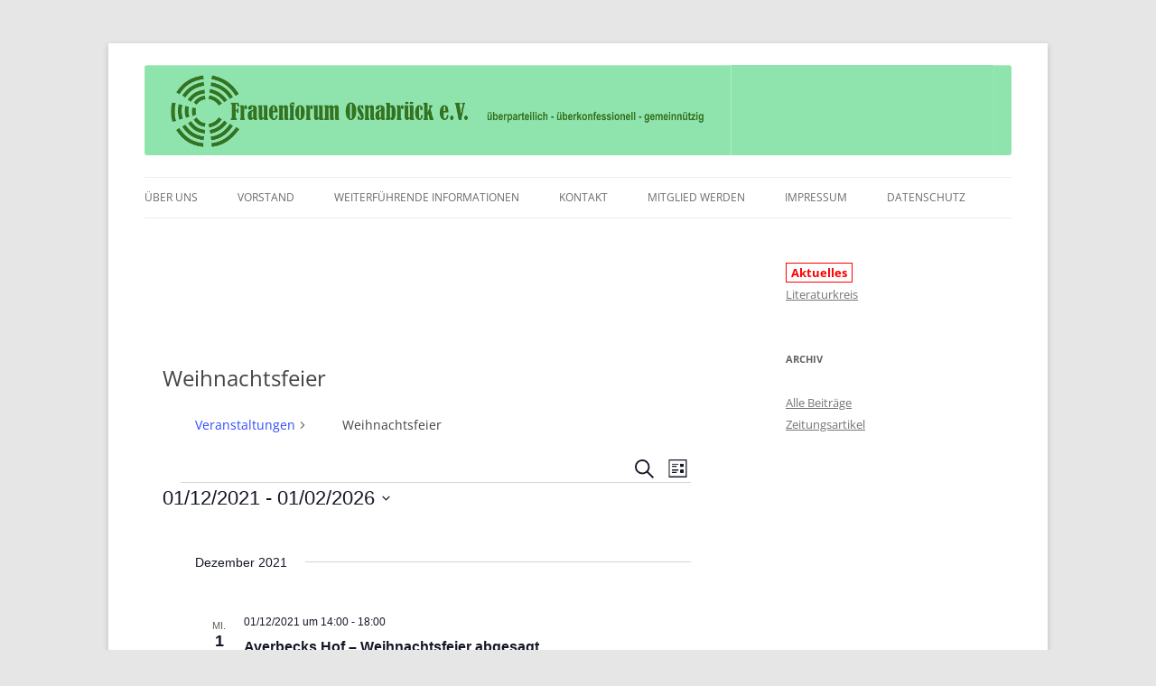

--- FILE ---
content_type: text/css
request_url: https://frauenforum-osnabrueck.de/wp-content/themes/twentytwelve-child/tribe-events/tribe-events.css?ver=6.15.15
body_size: -129
content:
.tribe-events-meta-group.tribe-events-meta-group-details {
    width: 45%;
}

.tribe-events-meta-group.tribe-events-meta-group-organizer{
    width: 45%;
}

--- FILE ---
content_type: text/css
request_url: https://frauenforum-osnabrueck.de/wp-content/themes/twentytwelve-child/style.css?ver=20240402
body_size: 549
content:
/*
 Theme Name:   Twenty Twelve Child
 Theme URI:    http://no-such-example.com/twenty-twelve-child/
 Description:  Twenty Twelve Child Theme
 Author:       John Doe
 Author URI:   http://example.com
 Template:     twentytwelve
 Version:      1.0.0
 License:      GNU General Public License v2 or later
 License URI:  http://www.gnu.org/licenses/gpl-2.0.html
 Tags:         light, dark, two-columns, right-sidebar, responsive-layout, accessibility-ready
 Text Domain:  twenty-twelve-child
*/

.site-header h1, .site-header h2 {
    text-align: center;
}

.entry-content blockquote, .comment-content blockquote {
    width: 90%;
}

.entry-content blockquote, .comment-content blockquote {
    font-style: italic;
    margin-bottom: 1.71429rem;
    padding: 8px 1.71429rem 1.71429rem 40px;
}

footer.entry-meta {
	display: none;
}

.widget-area .widget .upcoming-event a {
	border: 1px solid red;
    color: #ff0000;
    font-weight: bold;
	padding: 1px 5px;
	text-decoration: none;
}

.widget-area .widget .upcoming-event.current_page_item a {
	border: 0 none;
	color: #9b9b9b;
	font-weight: normal;
	text-decoration: underline;
	padding: 0;
}

#masthead hgroup{
    background-image: url("logo.jpg");
	border-radius: 3px;
	height: 100px;
}

#masthead hgroup{
	padding-left: 10px;
}

#masthead hgroup .site-title a, #masthead hgroup .site-description{
	color: #000000;
	text-shadow: white 0.05em 0.05em 0.05em;
}

#post-2 header{
	display: none;
}

blockquote {
    font-family: Georgia, serif;
    font-size: 18px;
    font-style: italic;
    width: 500px;
    margin: 0.25em 0;
    padding: 0.35em 40px;
    line-height: 1.45;
    position: relative;
    color: #383838;
}

blockquote:before {
    display: block;
    padding-left: 10px;
    content: "\201C";
    font-size: 80px;
    position: absolute;
    left: -17px;
    top: -20px;
    color: #7a7a7a;
}

blockquote cite {
    color: #999999;
    font-size: 14px;
    display: block;
    margin-top: 5px;
}

blockquote cite:before {
    content: "\2014 \2009";
}